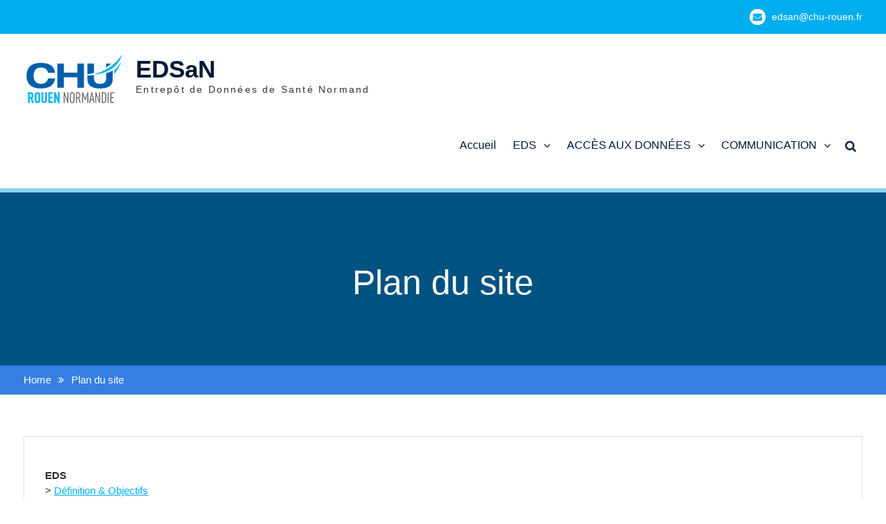

--- FILE ---
content_type: text/html; charset=UTF-8
request_url: https://edsan.chu-rouen.fr/edsan/plan-du-site/
body_size: 4772
content:
<!DOCTYPE html> <html lang="fr-FR"><head>
	    <meta charset="UTF-8">
    <meta name="viewport" content="width=device-width, initial-scale=1">
    <link rel="profile" href="http://gmpg.org/xfn/11">
    <link rel="pingback" href="https://edsan.chu-rouen.fr/edsan/xmlrpc.php">
    
<title>Plan du site &#8211; EDSaN</title>
<link rel='dns-prefetch' href='//s.w.org' />
<link rel="alternate" type="application/rss+xml" title="EDSaN &raquo; Flux" href="https://edsan.chu-rouen.fr/edsan/feed/" />
<link rel="alternate" type="application/rss+xml" title="EDSaN &raquo; Flux des commentaires" href="https://edsan.chu-rouen.fr/edsan/comments/feed/" />
		<script type="text/javascript">
			window._wpemojiSettings = {"baseUrl":"https:\/\/s.w.org\/images\/core\/emoji\/13.0.1\/72x72\/","ext":".png","svgUrl":"https:\/\/s.w.org\/images\/core\/emoji\/13.0.1\/svg\/","svgExt":".svg","source":{"concatemoji":"https:\/\/edsan.chu-rouen.fr\/edsan\/wp-includes\/js\/wp-emoji-release.min.js"}};
			!function(e,a,t){var n,r,o,i=a.createElement("canvas"),p=i.getContext&&i.getContext("2d");function s(e,t){var a=String.fromCharCode;p.clearRect(0,0,i.width,i.height),p.fillText(a.apply(this,e),0,0);e=i.toDataURL();return p.clearRect(0,0,i.width,i.height),p.fillText(a.apply(this,t),0,0),e===i.toDataURL()}function c(e){var t=a.createElement("script");t.src=e,t.defer=t.type="text/javascript",a.getElementsByTagName("head")[0].appendChild(t)}for(o=Array("flag","emoji"),t.supports={everything:!0,everythingExceptFlag:!0},r=0;r<o.length;r++)t.supports[o[r]]=function(e){if(!p||!p.fillText)return!1;switch(p.textBaseline="top",p.font="600 32px Arial",e){case"flag":return s([127987,65039,8205,9895,65039],[127987,65039,8203,9895,65039])?!1:!s([55356,56826,55356,56819],[55356,56826,8203,55356,56819])&&!s([55356,57332,56128,56423,56128,56418,56128,56421,56128,56430,56128,56423,56128,56447],[55356,57332,8203,56128,56423,8203,56128,56418,8203,56128,56421,8203,56128,56430,8203,56128,56423,8203,56128,56447]);case"emoji":return!s([55357,56424,8205,55356,57212],[55357,56424,8203,55356,57212])}return!1}(o[r]),t.supports.everything=t.supports.everything&&t.supports[o[r]],"flag"!==o[r]&&(t.supports.everythingExceptFlag=t.supports.everythingExceptFlag&&t.supports[o[r]]);t.supports.everythingExceptFlag=t.supports.everythingExceptFlag&&!t.supports.flag,t.DOMReady=!1,t.readyCallback=function(){t.DOMReady=!0},t.supports.everything||(n=function(){t.readyCallback()},a.addEventListener?(a.addEventListener("DOMContentLoaded",n,!1),e.addEventListener("load",n,!1)):(e.attachEvent("onload",n),a.attachEvent("onreadystatechange",function(){"complete"===a.readyState&&t.readyCallback()})),(n=t.source||{}).concatemoji?c(n.concatemoji):n.wpemoji&&n.twemoji&&(c(n.twemoji),c(n.wpemoji)))}(window,document,window._wpemojiSettings);
		</script>
		<style type="text/css">
img.wp-smiley,
img.emoji {
	display: inline !important;
	border: none !important;
	box-shadow: none !important;
	height: 1em !important;
	width: 1em !important;
	margin: 0 .07em !important;
	vertical-align: -0.1em !important;
	background: none !important;
	padding: 0 !important;
}
</style>
	<link rel='stylesheet' id='wp-block-library-css'  href='https://edsan.chu-rouen.fr/edsan/wp-includes/css/dist/block-library/style.min.css' type='text/css' media='all' />
<link rel='stylesheet' id='wp-block-library-theme-css'  href='https://edsan.chu-rouen.fr/edsan/wp-includes/css/dist/block-library/theme.min.css' type='text/css' media='all' />
<link rel='stylesheet' id='font-awesome-css'  href='https://edsan.chu-rouen.fr/edsan/wp-content/themes/mediclean/third-party/font-awesome/css/font-awesome.min.css' type='text/css' media='all' />
<link rel='stylesheet' id='mediclean-google-fonts-css'  href='https://edsan.chu-rouen.fr/edsan/wp-content/fonts/64ac1f5f8d9553c8fbf03236733ccd04.css' type='text/css' media='all' />
<link rel='stylesheet' id='jquery-sidr-css'  href='https://edsan.chu-rouen.fr/edsan/wp-content/themes/mediclean/third-party/sidr/css/jquery.sidr.dark.min.css' type='text/css' media='all' />
<link rel='stylesheet' id='mediclean-style-css'  href='https://edsan.chu-rouen.fr/edsan/wp-content/themes/mediclean/style.css' type='text/css' media='all' />
<link rel='stylesheet' id='mediclean-block-style-css'  href='https://edsan.chu-rouen.fr/edsan/wp-content/themes/mediclean/css/blocks.css' type='text/css' media='all' />
<script type='text/javascript' src='https://edsan.chu-rouen.fr/edsan/wp-includes/js/jquery/jquery.min.js' id='jquery-core-js'></script>
<script type='text/javascript' src='https://edsan.chu-rouen.fr/edsan/wp-includes/js/jquery/jquery-migrate.min.js' id='jquery-migrate-js'></script>
<link rel="https://api.w.org/" href="https://edsan.chu-rouen.fr/edsan/wp-json/" /><link rel="alternate" type="application/json" href="https://edsan.chu-rouen.fr/edsan/wp-json/wp/v2/pages/311" /><link rel="EditURI" type="application/rsd+xml" title="RSD" href="https://edsan.chu-rouen.fr/edsan/xmlrpc.php?rsd" />
<link rel="wlwmanifest" type="application/wlwmanifest+xml" href="https://edsan.chu-rouen.fr/edsan/wp-includes/wlwmanifest.xml" /> 

<link rel="canonical" href="https://edsan.chu-rouen.fr/edsan/plan-du-site/" />
<link rel='shortlink' href='https://edsan.chu-rouen.fr/edsan/?p=311' />
<link rel="alternate" type="application/json+oembed" href="https://edsan.chu-rouen.fr/edsan/wp-json/oembed/1.0/embed?url=https%3A%2F%2Fedsan.chu-rouen.fr%2Fedsan%2Fplan-du-site%2F" />
<link rel="alternate" type="text/xml+oembed" href="https://edsan.chu-rouen.fr/edsan/wp-json/oembed/1.0/embed?url=https%3A%2F%2Fedsan.chu-rouen.fr%2Fedsan%2Fplan-du-site%2F&#038;format=xml" />
<style type="text/css">.recentcomments a{display:inline !important;padding:0 !important;margin:0 !important;}</style><style type="text/css" id="custom-background-css">
body.custom-background { background-color: #ffffff; }
</style>
	<link rel="icon" href="https://edsan.chu-rouen.fr/edsan/wp-content/uploads/2021/02/cropped-Favicon-32x32-1.png" sizes="32x32" />
<link rel="icon" href="https://edsan.chu-rouen.fr/edsan/wp-content/uploads/2021/02/cropped-Favicon-32x32-1.png" sizes="192x192" />
<link rel="apple-touch-icon" href="https://edsan.chu-rouen.fr/edsan/wp-content/uploads/2021/02/cropped-Favicon-32x32-1.png" />
<meta name="msapplication-TileImage" content="https://edsan.chu-rouen.fr/edsan/wp-content/uploads/2021/02/cropped-Favicon-32x32-1.png" />
		<style type="text/css" id="wp-custom-css">
			.right-header {

    width: 100%;

}		</style>
		</head>

<body class="page-template-default page page-id-311 custom-background wp-custom-logo wp-embed-responsive global-layout-no-sidebar">


	    <div id="page" class="hfeed site">
    <a class="skip-link screen-reader-text" href="#content">Skip to content</a>		<a id="mobile-trigger" href="#mob-menu"><i class="fa fa-bars"></i></a>
		<div id="mob-menu">
			<ul id="menu-menu-wp" class="menu"><li id="menu-item-129" class="menu-item menu-item-type-post_type menu-item-object-page menu-item-home menu-item-129"><a href="https://edsan.chu-rouen.fr/edsan/">Accueil</a></li>
<li id="menu-item-486" class="menu-item menu-item-type-custom menu-item-object-custom menu-item-has-children menu-item-486"><a href="#">EDS</a>
<ul class="sub-menu">
	<li id="menu-item-90" class="menu-item menu-item-type-post_type menu-item-object-page menu-item-90"><a href="https://edsan.chu-rouen.fr/edsan/eds/definition-et-objectifs/">Définition &#038; Objectifs</a></li>
	<li id="menu-item-88" class="menu-item menu-item-type-post_type menu-item-object-page menu-item-88"><a href="https://edsan.chu-rouen.fr/edsan/eds/equipes-et-gouvernance/">Équipes &#038; Gouvernance</a></li>
	<li id="menu-item-77" class="menu-item menu-item-type-post_type menu-item-object-page menu-item-77"><a href="https://edsan.chu-rouen.fr/edsan/eds/solutions-logicielles/">Solutions logicielles</a></li>
</ul>
</li>
<li id="menu-item-124" class="menu-item menu-item-type-custom menu-item-object-custom menu-item-has-children menu-item-124"><a href="#">ACCÈS AUX DONNÉES</a>
<ul class="sub-menu">
	<li id="menu-item-84" class="menu-item menu-item-type-post_type menu-item-object-page menu-item-84"><a href="https://edsan.chu-rouen.fr/edsan/acces-aux-donnees/procedures/">Procédures</a></li>
	<li id="menu-item-83" class="menu-item menu-item-type-post_type menu-item-object-page menu-item-83"><a href="https://edsan.chu-rouen.fr/edsan/acces-aux-donnees/contenu-des-donnees/">Contenu des données</a></li>
	<li id="menu-item-357" class="menu-item menu-item-type-post_type menu-item-object-page menu-item-357"><a href="https://edsan.chu-rouen.fr/edsan/acces-aux-donnees/protection-des-donnees/">Protection des données</a></li>
</ul>
</li>
<li id="menu-item-127" class="menu-item menu-item-type-custom menu-item-object-custom menu-item-has-children menu-item-127"><a href="#">COMMUNICATION</a>
<ul class="sub-menu">
	<li id="menu-item-75" class="menu-item menu-item-type-post_type menu-item-object-page menu-item-75"><a href="https://edsan.chu-rouen.fr/edsan/communication/publications/">Publications</a></li>
	<li id="menu-item-365" class="menu-item menu-item-type-post_type menu-item-object-page menu-item-365"><a href="https://edsan.chu-rouen.fr/edsan/communication/espace-medias/">Espace Médias</a></li>
	<li id="menu-item-74" class="menu-item menu-item-type-post_type menu-item-object-page menu-item-74"><a href="https://edsan.chu-rouen.fr/edsan/communication/liste-des-recherches-sur-donnees/">Liste des recherches sur données</a></li>
</ul>
</li>
</ul>		</div><!-- #mob-menu -->
		
    		<div id="tophead">
			<div class="container">
				
				<div id="quick-contact">
											<ul>
																						<li class="quick-email">
									<a href="mailto:edsan@chu-rouen.fr">&#101;d&#115;&#097;&#110;&#064;chu&#045;r&#111;&#117;&#101;&#110;&#046;&#102;&#114;</a>
								</li>
													</ul>
									</div><!-- #quick-contact -->

			</div> <!-- .container -->
		</div><!--  #tophead -->

		<header id="masthead" class="site-header" role="banner"><div class="container">			    <div class="site-branding">

			<a href="https://edsan.chu-rouen.fr/edsan/" class="custom-logo-link" rel="home"><img width="147" height="71" src="https://edsan.chu-rouen.fr/edsan/wp-content/uploads/2021/02/logo-CHU-Internet.png" class="custom-logo" alt="EDSaN" /></a>
													<div id="site-identity">
																		<p class="site-title"><a href="https://edsan.chu-rouen.fr/edsan/" rel="home">EDSaN</a></p>
																						<p class="site-description">Entrepôt de Données de Santé Normand</p>
									</div><!-- #site-identity -->
				    </div><!-- .site-branding -->
	    <div class="right-header">
	    			    		    	<div class="header-search-box">
			    	<a href="#" class="search-icon"><i class="fa fa-search"></i></a>
			    	<div class="search-box-wrap">
			    		<form role="search" method="get" class="search-form" action="https://edsan.chu-rouen.fr/edsan/">
	      <label>
	        <span class="screen-reader-text">Search for:</span>
	        <input type="search" class="search-field" placeholder="Search&hellip;" value="" name="s" title="Search for:" />
	      </label>
	      <input type="submit" class="search-submit" value="&#xf002;" /></form>			    	</div><!-- .search-box-wrap -->
			    </div><!-- .header-search-box -->
					    <div id="main-nav">
		        <nav id="site-navigation" class="main-navigation" role="navigation">
		            <div class="wrap-menu-content">
						<div class="menu-menu-wp-container"><ul id="primary-menu" class="menu"><li class="menu-item menu-item-type-post_type menu-item-object-page menu-item-home menu-item-129"><a href="https://edsan.chu-rouen.fr/edsan/">Accueil</a></li>
<li class="menu-item menu-item-type-custom menu-item-object-custom menu-item-has-children menu-item-486"><a href="#">EDS</a>
<ul class="sub-menu">
	<li class="menu-item menu-item-type-post_type menu-item-object-page menu-item-90"><a href="https://edsan.chu-rouen.fr/edsan/eds/definition-et-objectifs/">Définition &#038; Objectifs</a></li>
	<li class="menu-item menu-item-type-post_type menu-item-object-page menu-item-88"><a href="https://edsan.chu-rouen.fr/edsan/eds/equipes-et-gouvernance/">Équipes &#038; Gouvernance</a></li>
	<li class="menu-item menu-item-type-post_type menu-item-object-page menu-item-77"><a href="https://edsan.chu-rouen.fr/edsan/eds/solutions-logicielles/">Solutions logicielles</a></li>
</ul>
</li>
<li class="menu-item menu-item-type-custom menu-item-object-custom menu-item-has-children menu-item-124"><a href="#">ACCÈS AUX DONNÉES</a>
<ul class="sub-menu">
	<li class="menu-item menu-item-type-post_type menu-item-object-page menu-item-84"><a href="https://edsan.chu-rouen.fr/edsan/acces-aux-donnees/procedures/">Procédures</a></li>
	<li class="menu-item menu-item-type-post_type menu-item-object-page menu-item-83"><a href="https://edsan.chu-rouen.fr/edsan/acces-aux-donnees/contenu-des-donnees/">Contenu des données</a></li>
	<li class="menu-item menu-item-type-post_type menu-item-object-page menu-item-357"><a href="https://edsan.chu-rouen.fr/edsan/acces-aux-donnees/protection-des-donnees/">Protection des données</a></li>
</ul>
</li>
<li class="menu-item menu-item-type-custom menu-item-object-custom menu-item-has-children menu-item-127"><a href="#">COMMUNICATION</a>
<ul class="sub-menu">
	<li class="menu-item menu-item-type-post_type menu-item-object-page menu-item-75"><a href="https://edsan.chu-rouen.fr/edsan/communication/publications/">Publications</a></li>
	<li class="menu-item menu-item-type-post_type menu-item-object-page menu-item-365"><a href="https://edsan.chu-rouen.fr/edsan/communication/espace-medias/">Espace Médias</a></li>
	<li class="menu-item menu-item-type-post_type menu-item-object-page menu-item-74"><a href="https://edsan.chu-rouen.fr/edsan/communication/liste-des-recherches-sur-donnees/">Liste des recherches sur données</a></li>
</ul>
</li>
</ul></div>		            </div><!-- .menu-content -->
		        </nav><!-- #site-navigation -->
		    </div> <!-- #main-nav -->
	    </div><!-- .right-header -->
	        </div><!-- .container --></header><!-- #masthead -->
			<div id="custom-header" >
			<div class="container">
						<div class="header-content">
							<h1 class="page-title">				Plan du site				</h1>				<span class="separator"></span>
			        </div><!-- .header-content -->
					</div><!-- .container -->
		</div><!-- #custom-header -->
		<div id="breadcrumb"><div class="container"><div role="navigation" aria-label="Breadcrumbs" class="breadcrumb-trail breadcrumbs" itemprop="breadcrumb"><ul class="trail-items" itemscope itemtype="http://schema.org/BreadcrumbList"><meta name="numberOfItems" content="2" /><meta name="itemListOrder" content="Ascending" /><li itemprop="itemListElement" itemscope itemtype="http://schema.org/ListItem" class="trail-item trail-begin"><a href="https://edsan.chu-rouen.fr/edsan" rel="home"><span itemprop="name">Home</span></a><meta itemprop="position" content="1" /></li><li itemprop="itemListElement" itemscope itemtype="http://schema.org/ListItem" class="trail-item trail-end"><span itemprop="name">Plan du site</span><meta itemprop="position" content="2" /></li></ul></div></div><!-- .container --></div><!-- #breadcrumb --><div id="content" class="site-content"><div class="container"><div class="inner-wrapper">    

	<div id="primary" class="content-area">
		<main id="main" class="site-main" role="main">

			
				
<article id="post-311" class="post-311 page type-page status-publish hentry">

    	<div class="entry-content-wrapper">
		<div class="entry-content">
			
<p><strong>EDS </strong><br>> <a href="https://edsan.chu-rouen.fr/edsan/index.php/eds/definition-et-objectifs/" target="_blank" rel="noreferrer noopener">Définition &amp; Objectifs</a><br>> <a href="https://edsan.chu-rouen.fr/edsan/index.php/eds/equipes-et-gouvernance/" target="_blank" rel="noreferrer noopener">Équipes &amp; Gouvernance</a><br>> <a href="https://edsan.chu-rouen.fr/edsan/index.php/eds/solutions-logicielles/" target="_blank" rel="noreferrer noopener">Solutions logicielles</a></p>



<p><strong>ACCÈS AUX DONNÉES</strong><br>&gt; <a rel="noreferrer noopener" href="https://edsan.chu-rouen.fr/edsan/index.php/acces-aux-donnees/procedures/" target="_blank">Procédures</a><br>&gt; <a rel="noreferrer noopener" href="https://edsan.chu-rouen.fr/edsan/index.php/acces-aux-donnees/contenu-des-donnees/" target="_blank">Contenu des données</a><br>&gt; <a href="https://edsan.chu-rouen.fr/edsan/index.php/acces-aux-donnees/protection-des-donnees/" target="_blank" rel="noreferrer noopener">Protection des données</a></p>



<p><strong>COMMUNICATION</strong><br>&gt; <a rel="noreferrer noopener" href="https://edsan.chu-rouen.fr/edsan/index.php/communication/publications/" target="_blank">Publications</a><br>&gt; <a href="https://edsan.chu-rouen.fr/edsan/index.php/communication/espace-medias/" target="_blank" rel="noreferrer noopener">Espace Médias</a><br>&gt; <a rel="noreferrer noopener" href="https://edsan.chu-rouen.fr/edsan/index.php/communication/liste-des-recherches-sur-donnees/" target="_blank">Liste des recherches sur données</a></p>



<p><br></p>
					</div><!-- .entry-content -->
	</div><!-- .entry-content-wrapper -->

	<footer class="entry-footer">
			</footer><!-- .entry-footer -->
</article><!-- #post-## -->


				
			
		</main><!-- #main -->
	</div><!-- #primary -->



</div><!-- .inner-wrapper --></div><!-- .container --></div><!-- #content -->
	<div id="sidebar-footer-bottom-widget-area" class="widget-area"><div class="container"><aside id="media_image-8" class="widget widget_media_image"><a href="https://www.chu-rouen.fr/"><img width="150" height="80" src="https://edsan.chu-rouen.fr/edsan/wp-content/uploads/2021/02/logo-CHU-final-blanc-petit.png" class="image wp-image-183  attachment-150x80 size-150x80" alt="" loading="lazy" style="max-width: 100%; height: auto;" /></a></aside></div><!-- .container --></div><!-- #sidebar-footer-bottom-widget-area --><footer id="colophon" class="site-footer" role="contentinfo"><div class="container">    
		<div class="colophon-inner colophon-grid-3">

		    			    <div class="colophon-column">
			    	<div class="copyright">
			    		© CHU de Rouen - Tous droits réservés			    	</div><!-- .copyright -->
			    </div><!-- .colophon-column -->
		    
		    
		    		    	<div class="colophon-column">
					<div id="footer-navigation" class="menu-wp-2-container"><ul id="menu-wp-2" class="menu"><li id="menu-item-308" class="menu-item menu-item-type-post_type menu-item-object-page menu-item-privacy-policy menu-item-308"><a href="https://edsan.chu-rouen.fr/edsan/mentions-legales/">Mentions légales</a></li>
<li id="menu-item-313" class="menu-item menu-item-type-post_type menu-item-object-page current-menu-item page_item page-item-311 current_page_item menu-item-313"><a href="https://edsan.chu-rouen.fr/edsan/plan-du-site/" aria-current="page">Plan du site</a></li>
</ul></div>		    	</div><!-- .colophon-column -->
		    
		    			    <div class="colophon-column">
			    	<div class="site-info">
			    		Mediclean by <a target="_blank" rel="designer" href="https://wenthemes.com/">WEN Themes</a>			    	</div><!-- .site-info -->
			    </div><!-- .colophon-column -->
		    
		</div><!-- .colophon-inner -->

	    	</div><!-- .container --></footer><!-- #colophon -->
</div><!-- #page --><a href="#page" class="scrollup" id="btn-scrollup"><i class="fa fa-angle-up"></i></a>
<script type='text/javascript' src='https://edsan.chu-rouen.fr/edsan/wp-content/themes/mediclean/js/skip-link-focus-fix.min.js' id='mediclean-skip-link-focus-fix-js'></script>
<script type='text/javascript' src='https://edsan.chu-rouen.fr/edsan/wp-content/themes/mediclean/third-party/cycle2/js/jquery.cycle2.min.js' id='jquery-cycle2-js'></script>
<script type='text/javascript' src='https://edsan.chu-rouen.fr/edsan/wp-content/themes/mediclean/third-party/sidr/js/jquery.sidr.min.js' id='jquery-sidr-js'></script>
<script type='text/javascript' src='https://edsan.chu-rouen.fr/edsan/wp-content/themes/mediclean/js/custom.min.js' id='mediclean-custom-js'></script>
<script type='text/javascript' src='https://edsan.chu-rouen.fr/edsan/wp-includes/js/wp-embed.min.js' id='wp-embed-js'></script>
</body>
</html>
